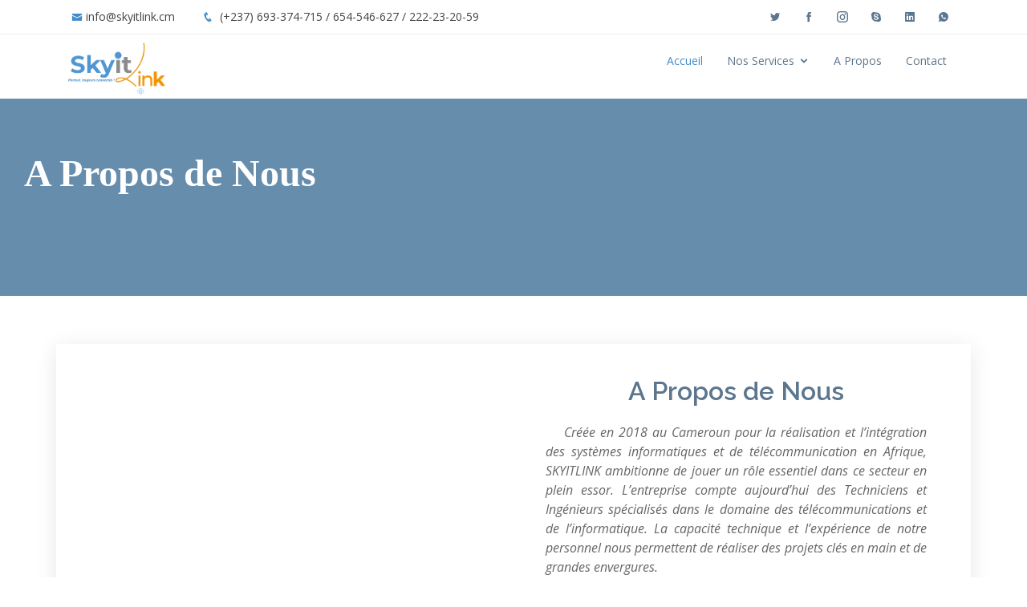

--- FILE ---
content_type: text/html
request_url: https://skyitlink.cm/about
body_size: 3477
content:
<!DOCTYPE html>
<html lang="en">

<head>
  <meta charset="utf-8">
  <meta content="width=device-width, initial-scale=1.0" name="viewport">

  <title>SKYITLINK</title>
  <meta content="" name="descriptison">
  <meta content="" name="keywords">

  <!-- Favicons -->
  <link href="../assets/img/logo.png" rel="icon">
  <link href="../assets/img/apple-touch-icon.png" rel="apple-touch-icon">

  <!-- Google Fonts -->
  <link href="https://fonts.googleapis.com/css?family=Open+Sans:300,300i,400,400i,600,600i,700,700i|Raleway:300,300i,400,400i,600,600i,700,700i,900" rel="stylesheet">

  <!-- Vendor CSS Files -->
  <link href="../assets/vendor/bootstrap/css/bootstrap.min.css" rel="stylesheet">
  <link href="../assets/vendor/icofont/icofont.min.css" rel="stylesheet">
  <link href="../assets/vendor/boxicons/css/boxicons.min.css" rel="stylesheet">
  <link href="../assets/vendor/animate.css/animate.min.css" rel="stylesheet">
  <link href="../assets/vendor/venobox/venobox.css" rel="stylesheet">
  <link href="../assets/vendor/aos/aos.css" rel="stylesheet">

  <!-- Template Main CSS File -->
  <link href="../assets/css/style.css" rel="stylesheet">

  <!-- =======================================================
  * Template Name: Mamba - v2.0.1
  * Template URL: https://bootstrapmade.com/mamba-one-page-bootstrap-template-free/
  * Author: BootstrapMade.com
  * License: https://bootstrapmade.com/license/
  ======================================================== -->
</head>

<body>

  <!-- ======= Top Bar ======= -->
  <section id="topbar" class="d-none d-lg-block">
    <div class="container clearfix">
      <div class="contact-info float-left">
        <i class="icofont-envelope"></i><a href="mailto:info@skyitlink.cm">info@skyitlink.cm</a>
        <i class="icofont-phone"></i> (+237) 693-374-715 / 654-546-627 / 222-23-20-59
      </div>
      <div class="social-links float-right">
        <a href="#" class="twitter" title="Twitter"><i class="icofont-twitter"></i></a>
        <a href="#" class="facebook" title="Facebook"><i class="icofont-facebook"></i></a>
        <a href="#" class="instagram" title="Instagram"><i class="icofont-instagram"></i></a>
        <a href="#" class="skype" title="Skype"><i class="icofont-skype"></i></a>
        <a href="#" class="linkedin" title="Linkedin"><i class="icofont-linkedin"></i></i></a>
        <a href="#" class="whatsapp" title="Whatsapp"><i class="icofont-whatsapp"></i></i></a>
      </div>
    </div>
  </section>

  <!-- ======= Header ======= -->
  <header id="header">
    <div class="container">

      <div class="logo float-left">
        <!--<h1 class="text-light"><a href="index.html"><span>Mamba</span></a></h1>
         Uncomment below if you prefer to use an image logo -->
        <a href="index.html"><img src="../assets/img/logo.png" alt="test" class="img-fluid"></a>
      </div>

      <nav class="nav-menu float-right d-none d-lg-block">
        <ul>
          <li class="active"><a href="home">Accueil</a></li>
          <li class="drop-down"><a href="">Nos Services</a>
            <ul>
              <li><a href="developpement">Developpement d'applications</a></li>
              <li><a href="reseau">Réseaux et Télécom</a></li>
              <li><a href="vsat">VSAT</a></li>
              <li><a href="hebergement">Hebergements Web</a></li>
              <li><a href="infographie">Graphisme</a></li>
            </ul>
          </li>
          <li><a href="about">A Propos</a></li>
          <!--<li><a href="#portfolio">Portfolio</a></li>
          <li><a href="#team">Team</a></li>-->
          <li><a href="contact">Contact</a></li>
        </ul>
      </nav><!-- .nav-menu -->

    </div>
  </header><!-- End Header -->

    <main id="main">

        <!-- ======= Hero Section ======= -->
        <section id="hero-pages">
            <div class="hero-container">
                <h1>A Propos de Nous</h1>
            </div>
        </section><!-- End Hero -->
        <!-- ======= About Us Section ======= -->
        <section id="about" class="about">
            <div class="container">
    
            <div class="row no-gutters">
                <div class="col-lg-6 video-box">
                <img src="../assets/img/about2.jpg" class="img-fluid" alt="">
                <!--<a href="https://www.youtube.com/watch?v=jDDaplaOz7Q" class="venobox play-btn mb-4" data-vbtype="video" data-autoplay="true"></a>-->
                </div>
    
                <div class="col-lg-6 d-flex flex-column justify-content-center about-content">
    
                <div class="section-title">
                    <h2>A Propos de Nous</h2>
                    <p>
                        &nbsp;&nbsp;&nbsp; Créée en 2018 au Cameroun pour la réalisation et l’intégration des systèmes informatiques
                         et de télécommunication en Afrique, SKYITLINK ambitionne de jouer un rôle essentiel dans 
                         ce secteur en plein essor. L’entreprise compte aujourd’hui des Techniciens et Ingénieurs
                          spécialisés dans le domaine des télécommunications et de l’informatique. La capacité technique
                           et l’expérience de notre personnel nous permettent de réaliser des projets clés en main et de
                            grandes envergures.
                    </p>
                </div>
                </div>
            </div>
    
            </div>
        </section><!-- End About Us Section -->

        <section id="contact" class="contact">
          <div class="container">
            <div class="row">
          
              <div class="col-lg-6 d-flex align-items-stretch" data-aos="fade-down">
                <div class="info-box">
                  <h3>Nos valeurs</h3>
                  <div class="icon"><i class="bx bx-fingerprint"></i></div>
                  <p style="text-align: justify;">
                    Nous exécutons les projets Exécution des Projets dans les Règles de l’ART, Travaillons dans un esprit d’ouverture et d’expansion, 
                    Garantissons de la qualité des Prestations et Produits offerts, Valorisons des compétences Nationales et Internationales ainsi que  
                    Promotion de l’intégration et de l’emploi des jeunes Africains.
                  </p>
                  
                </div>
              </div>
          
              <div class="col-lg-6 d-flex align-items-stretch" data-aos="fade-down" data-aos-delay="200">
                <div class="info-box">
                  <h3>Notre vision</h3></li>
                  <div class="icon"><i class="bx bx-gift"></i></div>
                  <p style="text-align: justify;">Couvrir tout le continent africain, et contribuer à son développement;
                    Faciliter l’accès aux Technologies Nouvelles de l’information et de la communication à meilleur coût ;
                    Créer un cadre d’insertion, et d’expression des talents et expertise des jeunes Africains dans le domaine des Télécommunications et de l’Informatique.</p>
                </ul>
                </div>
              </div>
            </div>
          </div>
        </section><!-- End Contact Us Section -->
  
    </main>

   <!-- ======= Footer ======= -->
   <footer id="footer">
    <div class="footer-top">
      <div class="container">
        <div class="row">

          <div class="col-lg-3 col-md-6 footer-info">
            <h3>SKYITLINK</h3>
            <p>
              Rue Nana Tchakounte Yaoundé <br>
              BP 2142, Yaoundé Cameroun<br><br>
              <strong>Phone:</strong> (+237) 693-374-715 / 654-546-627 / 222-23-20-59<br>
              <strong>Email:</strong> info@skyitlink.cm<br>
            </p>
            <div class="social-links mt-3">
              <a href="#" class="twitter"><i class="bx bxl-twitter"></i></a>
              <a href="#" class="facebook"><i class="bx bxl-facebook"></i></a>
              <a href="#" class="instagram"><i class="bx bxl-instagram"></i></a>
              <a href="#" class="google-plus"><i class="bx bxl-skype"></i></a>
              <a href="#" class="linkedin"><i class="bx bxl-linkedin"></i></a>
            </div>
          </div>

          <div class="col-lg-2 col-md-6 footer-links">
            <h4>Liens utiles</h4>
            <ul>
              <li><i class="bx bx-chevron-right"></i> <a href="#">Accueil</a></li>
              <li><i class="bx bx-chevron-right"></i> <a href="#">A Propos</a></li>
              <li><i class="bx bx-chevron-right"></i> <a href="#">Contact</a></li>
            </ul>
          </div>

          <div class="col-lg-3 col-md-6 footer-links">
            <h4>Nos Services</h4>
            <ul>
              <li><i class="bx bx-chevron-right"></i> <a href="#">Developpement d'applications</a></li>
              <li><i class="bx bx-chevron-right"></i> <a href="#">Réseaux et Télécommunications</a></li>
              <li><i class="bx bx-chevron-right"></i> <a href="#">Graphique</a></li>
              <li><i class="bx bx-chevron-right"></i> <a href="#">VSAT</a></li>
              <li><i class="bx bx-chevron-right"></i> <a href="#">Hébergement</a></li>
            </ul>
          </div>

          <div class="col-lg-4 col-md-6 footer-newsletter">
            <h4>Notre Newsletter</h4>
            <p>Inscrivez vous à notre site pour être informer de toutes nos activités</p>
            <form action="" method="post">
              <input type="email" name="email"><input type="submit" value="Souscrire">
            </form>

          </div>

        </div>
      </div>
    </div>

    <div class="container">
      <div class="copyright">
        &copy; Copyright <strong><span>SKYITLINK</span></strong>. Tous droits reservés
      </div>
      <div class="credits">
        <!-- All the links in the footer should remain intact. -->
        <!-- You can delete the links only if you purchased the pro version. -->
        <!-- Licensing information: https://bootstrapmade.com/license/ -->
        <!-- Purchase the pro version with working PHP/AJAX contact form: https://bootstrapmade.com/mamba-one-page-bootstrap-template-free/ -->
        Designed by <a href="https://bootstrapmade.com/">skyitlink</a>
      </div>
    </div>
  </footer><!-- End Footer -->

  <a href="#" class="back-to-top"><i class="icofont-simple-up"></i></a>

  <!-- Vendor JS Files -->
  <script src="../assets/vendor/jquery/jquery.min.js"></script>
  <script src="../assets/vendor/bootstrap/js/bootstrap.bundle.min.js"></script>
  <script src="../assets/vendor/jquery.easing/jquery.easing.min.js"></script>
  <script src="../assets/vendor/php-email-form/validate.js"></script>
  <script src="../assets/vendor/jquery-sticky/jquery.sticky.js"></script>
  <script src="../assets/vendor/venobox/venobox.min.js"></script>
  <script src="../assets/vendor/waypoints/jquery.waypoints.min.js"></script>
  <script src="../assets/vendor/counterup/counterup.min.js"></script>
  <script src="../assets/vendor/isotope-layout/isotope.pkgd.min.js"></script>
  <script src="../assets/vendor/aos/aos.js"></script>

  <!-- Template Main JS File -->
  <script src="../assets/js/main.js"></script>

</body>

</html>